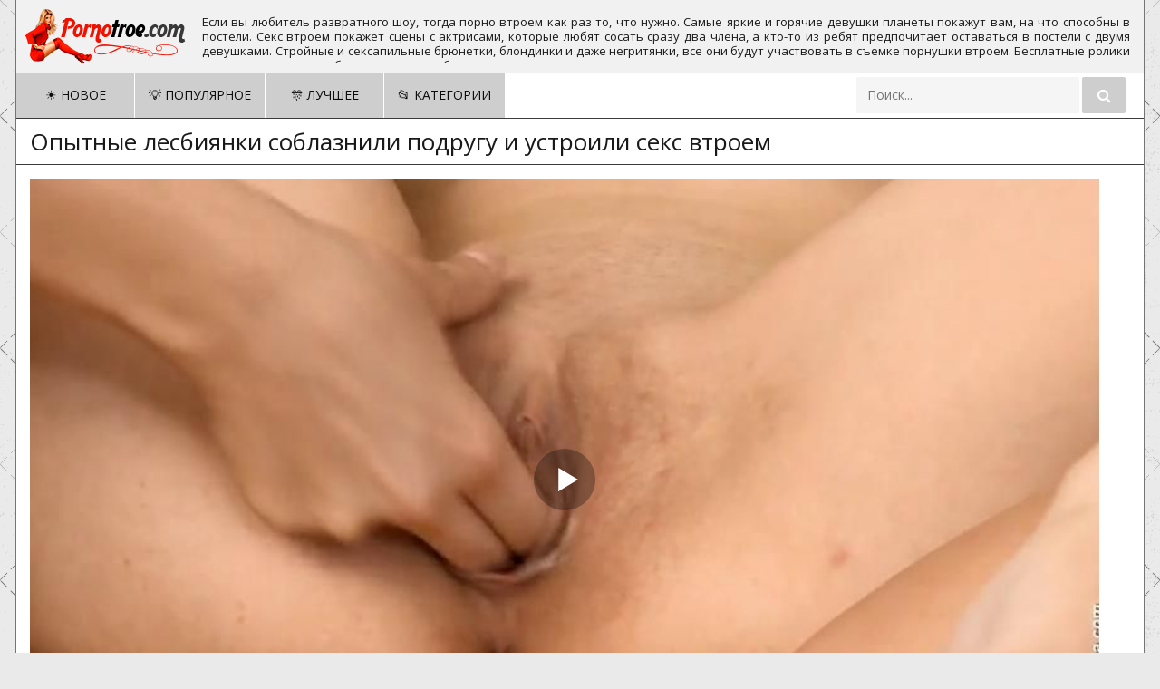

--- FILE ---
content_type: text/html; charset=UTF-8
request_url: https://pornotroe.com/porno-video/opyitnyie-lesbiyanki-soblaznili-podrugu-i-ustroili-seks-vtroem/
body_size: 8350
content:
<!DOCTYPE html>
<html lang="ru">
<head>
<meta http-equiv="Content-Type" content="text/html; charset=utf-8" />
<meta name="viewport" content="width=device-width, initial-scale=1">
<link rel="canonical" href="https://pornotroe.com/porno-video/opyitnyie-lesbiyanki-soblaznili-podrugu-i-ustroili-seks-vtroem/" />
	<title>Опытные лесбиянки соблазнили подругу и устроили секс втроем</title>
	<meta name="description" content="Скромная девушка и предположить не могла, что ее новые подруги оказывается лесбиянки. Похотливые телочки очень быстро перетянули ее на свою сторону, обещая, что лесби-секс ей очень понравится. Телочки устроил секс втроем с нежными оральными ласками, и каждая кончила от блаженства.">
			<link rel="icon" href="/favicon.ico" type="image/x-icon"/>
<script async src="https://ajax.googleapis.com/ajax/libs/jquery/1.12.4/jquery.min.js"></script>
<script async src="//pornotroe.com/js/functions.js"></script>
<script async src="//pornotroe.com/js/Rotator.js"></script>
<style>
body,html,div,p,a,ul,li,input,button,form,textarea,span,img,h1,h2,h3 { margin: 0; padding: 0; }

body {  color: #191919; font-family: 'Open Sans', sans-serif; 
background-color: #eaeaea;
background-image: url("https://pornotroe.com/images/crissxcross.png");
/* This is mostly intended for prototyping; please download the pattern and re-host for production environments. Thank you! */
}
input, button { font-family: 'Open Sans', sans-serif; }

li { list-style-type: none; }

img { display: block; }

a { color: #1d1d1d; text-decoration: none; }
a:hover { color: #000000; }
h1, h2 { display: block; font-weight: normal; }
h1 { font-size: 20px; line-height: 24px; margin: 10px 5px 0 5px; }
h2 { background-color: #fdfdfd;    border-bottom: 1px solid #757575;    border-top: 1px solid #757575;    color: #0e0e0e; font-size: 18px; line-height: 22px; padding: 5px 10px; margin-top: 15px; }
.troe-title-top { background-color: #ffffff; border-bottom: 1px solid #3c3c3c; border-top: 1px solid #3c3c3c; padding: 0 0 10px 0; overflow: hidden; }
.troe-head-wrap { background-color: rgb(241, 241, 241); position: relative; }
.troe-head { font-size: 0; text-align: center; }
.troe-head-top { overflow: hidden; padding: 0 4px 5px 4px; }
.troe-logo { float: left; margin: 5px 1px 0 5px; }
.troe-logo a { color: rgb(35,19,14); text-transform: uppercase; font-size: 24px; height: 30px; line-height: 30px; }
.troe-logo a span { color: rgb(235,107,82); }
.troe-head-open-menu { background-color: rgb(35,19,14); color: rgb(255,255,255); border-radius: 2px; height: 30px; margin: 5px 5px 0 1px; line-height: 30px; width: 30px; font-size: 16px; float: right; cursor: pointer; }
.troe-head-open-menu.active, .troe-head-open-menu:hover { background-color: #989898; color: rgb(255,255,255); }
.troe-desc-bg { display: none; overflow: hidden; text-align: justify; }
.troe-desc-bg p { font-size: 11px; margin: 0 15px; max-height: 48px; line-height: 16px; }
.troe-head-menu { display: none; background-color: rgb(255, 255, 255); padding: 8px 9px 10px 9px; font-size: 0; text-align: center; }
.troe-head-menu-buttons ul { overflow: hidden; }
.troe-head-menu-buttons li { display: inline-block; vertical-align: top; margin: 2px 1px 0 1px; }
.troe-head-menu-buttons li a { background-color: rgb(206, 206, 206); color: rgb(12, 12, 12); border-radius: 2px; height: 32px; line-height: 32px; padding: 0 15px; display: block; text-transform: uppercase; font-size: 12px;   }
.troe-head-menu-buttons li a:hover, .troe-head-menu-buttons li a.active, .troe-head-menu-buttons li.active a { background-color: rgb(158, 158, 158); color: rgb(255,255,255);border-right: 1px solid rgb(58, 58, 58);; border-left: 1px solid rgb(58, 58, 58);; padding: 0 14px; }
.troe-search { overflow: hidden; margin: 10px auto 0 auto; width: 98%; max-width: 400px; }
.troe-search form { overflow: hidden; }
.troe-search input { background-color: rgb(245,245,245); color: rgb(35,19,14); border-radius: 2px; height: 32px; line-height: 32px; outline: none; border: 0 none; font-size: 14px; width: 74%; padding: 0 4%; }
.troe-search button { background-color: rgb(206, 206, 206); color: rgb(255,255,255); border-radius: 2px; float: right; outline: none; border: 0 none; width: 16%; line-height: 32px; height: 32px; font-size: 16px; cursor: pointer; }
.troe-search button:hover { background-color: rgb(150, 150, 150); color: rgb(255,255,255); }
.troe-wrapper { background-color: #ffffff; border-left: 1px solid #757575; border-right: 1px solid #757575; overflow: hidden; margin: 0 auto; width: 98%; }
.troe-thumbs-content { overflow: hidden; padding: 8px 9px 0 9px; }
.troe-thumb-wr { float: left; width: 50%; }
.troe-thumb { margin: 2px 1px 0 1px; overflow: hidden; position: relative; }
.troe-thumb a { color: #0e001b; background-color: #ffffff; border: 1px solid #757575; display: block; }
.troe-thumb a:hover { border-color: #353535; }
.troe-thumb img { width: 100%; height: auto; max-height: 180px; }
.troe-thumb-name {     height: 32px;    line-height: 15px;    font-size: 13px;    padding: 0 10px;    overflow: hidden;    text-align: center; }
.troe-thumb-tot { background-color: rgba(35,19,14,0.8); color: rgb(235,219,214); position: absolute; bottom: 36px; left: 1px; height: 22px; line-height: 22px; padding: 0 5px; font-size: 10px; }
.troe-thumb-cat .troe-thumb-name { font-size: 14px; line-height: 40px; }
.troe-pages-bl { background-color: rgb(255, 255, 255); margin-top: 15px; overflow: hidden; padding: 8px 0 10px 0; font-size: 0; text-align: center; }
.troe-pages-bl a, .troe-pages-bl span { height: 32px; line-height: 32px; padding: 0 5px; min-width: 22px; display: inline-block; vertical-align: top; margin: 4px 2px 0 2px; font-size: 12px; }
.troe-pages-bl a { background-color: rgb(146, 146, 146);    color: rgb(0, 0, 0);font-size: 15px;}
.troe-pages-bl a:hover, .troe-pages-bl span { background-color: rgb(204, 204, 204);    color: #131313;font-size: 15px; }
.troe-topl-block { padding: 8px 9px 0 9px; overflow: hidden; font-size: 14px; }
.troe-topl-col { overflow: hidden; float: left; width: 50%; }
.troe-topl-col li { margin: 2px 1px 0 1px; }
.troe-topl-col li a {     background-color: rgb(232, 232, 232);    border: 1px solid #929292; display: block; height: 32px; line-height: 32px; font-size: 12px; padding: 0 10px; text-align: left; overflow: hidden; }
.troe-topl-col li a i { color: rgb(235,107,82); }
.troe-topl-col li a:hover { border-color: rgb(86, 86, 86); }
.troe-video-wrap { background-color: rgb(255, 255, 255); padding-bottom: 15px; }
.troe-player-col { padding: 10px 10px 0 10px; }
.troe-player { background-color: rgb(0,0,0); position: relative; max-width: 1180px; }
.troe-player iframe, .troe-player object, .troe-player embed { width: 100%; height: 100%; }
.troe-video-links { overflow: hidden; clear: both; margin-top: 8px; }
.troe-video-links a {border: 1px solid rgb(95, 95, 95);    color: #1b1b1b; float: left; margin: 2px 2px 0 0; display: block; padding: 0 10px; font-size: 12px; text-transform: uppercase; height: 32px; line-height: 32px; }
.troe-video-links a:hover { border-color: rgb(189, 189, 189); }
.troe-video-links a i { color: rgb(235,107,82); }
.troe-footer {     background-color: rgb(241, 241, 241);    border-top: 1px solid rgb(117, 117, 117);    color: #000;    margin-top: 15px; }
.troe-foot { overflow: hidden; margin: 0 auto; padding: 20px 10px; font-size: 14px; text-align: center; }
.troe-foot span { color: rgb(235,107,82); }
.troe-foot a { text-decoration: underline; }
.troe-foot a:hover { text-decoration: none; }
@media all and (min-width:500px) {
    .troe-logo a { font-size: 28px; }
}
@media all and (min-width:640px) {
    .troe-thumb-wr, .troe-topl-col { width: 33.3333%; }
}
@media all and (min-width:960px) {
    h1,h2 {  text-align: left; }
    h1 { font-size: 26px; line-height: 30px; }
    h2 { font-size: 24px; line-height: 28px; padding: 10px 15px; }
    .troe-wrapper { width: 940px; }
    .troe-head { display: table; width: 100%; padding: 10px 0;}
    .troe-head-top { display: table-cell; vertical-align: middle; padding: 0; }
    .troe-logo { float: none; margin: 0; text-align: left;     margin-left: 10px;}
    .troe-logo a { height: 48px; line-height: 48px; font-size: 36px; margin: 0 0 0 0px; }
    .troe-head-open-menu { display: none; }
    .troe-desc-bg { display: table-cell; vertical-align: middle; }
    .troe-search { float: right; margin: 5px 20px 0 1px; width: 240px; }
    .troe-search input, .troe-search button { height: 40px; line-height: 40px;  }
    .troe-head-menu { display: block !important; padding: 0; height: 50px; }
    .troe-head-menu-buttons li { float: left; margin: 0 1px 0 0; }
    .troe-head-menu-buttons li a { height: 50px; line-height: 50px; border-radius: 0; font-size: 14px; padding: 0 15px; }
    .troe-title-top h1 { margin: 10px 0 0 15px; float: left; }
    .troe-thumbs-content { padding: 13px 14px 0 14px; }
    .troe-thumb-wr { width: 304px; }
    .troe-thumb-name {  height: 40px;    line-height: 18px;    font-size: 14px;    text-align: center;	}
    .troe-thumb-tot { bottom: 41px; }
    .troe-thumb-cat .troe-thumb-name { font-size: 18px; }
    .troe-pages-bl { padding: 0; }
    .troe-pages-bl a, .troe-pages-bl span { height: 50px; line-height: 50px; min-width: 40px; margin: 0 0.5px; }
    .troe-topl-block { padding: 13px 14px 0 14px; }
    .troe-topl-col li a { height: 35px; line-height: 35px; font-size: 14px; }
    .troe-video-tab { display: table; width: 100%; }
    .troe-player-col { display: table-cell; vertical-align: top; }
    .troe-player-col { padding: 15px 15px 0 15px; }
    .troe-video-links a { height: 35px; line-height: 35px; font-size: 14px; }
}
@media all and (min-width:1264px) {
    .troe-wrapper { width: 1244px; }
    .troe-desc-bg p { font-size: 13px; }
    .troe-search { width: 300px; }
    .troe-head-menu-buttons li a { min-width: 100px; }
    .troe-topl-col { width: 16.6666%; }
    .troe-topl-col li a { font-size: 12px; }
} 
@media all and (min-width:1570px) {
    .troe-wrapper { width: 1400px; }
    .troe-thumb-wr {    width: 274px;}
    .troe-desc-bg p { margin-left: 40px; }
    .troe-topl-col li a { font-size: 14px; }
    .troe-video-links a { height: 40px; line-height: 40px; font-size: 15px; padding: 0 15px; }
}
.icol {border: 1px solid rgb(119, 119, 119);    display: inline-block;    padding: 2px;}
.troe-videoinfo {border: 1px solid rgb(215,199,194);float: left;    margin: 5px 2px 5px 0;display: block;padding: 0 10px;font-size: 13px;text-transform: uppercase;}
.troe-videoabout-info {float: left;margin: 2px 2px 0 0;display: block;padding: 0 8px;font-size: 11px;    color: #191919;margin: 17px 0;}
#troe-rating {
width:170px;
height:25px;
}

#troe-blocks {
width:172px;
height:25px;
margin-top:-25px;
display:none;
}

#troe-zero {
width:170px;
background:url(/img/stars.png) repeat-x 0 0;
height:25px;
}

#troe-done {
width:47px;
background:url(/img/stars.png) repeat-x 0 -50px;
height:25px;
margin-top:-25px;
}

#troe-hover {
width:0;
background:url(/img/stars.png) repeat-x 0 -25px;
height:25px;
margin-top:-25px;
}
.troe-text{    font-size: 14px;
    padding: 5px;
    border-bottom: 1px solid #757575;}
.adv{padding: 5px;
    border-top: 1px solid #3c3c3c;
    color: #2f2722;}
.adv a {color: #726259;
    text-decoration: underline;}
.adv a:hover{text-decoration:none}
.padd{padding-left: 8px;padding-right: 8px;padding-bottom: 8px;}  
</style>
</head>
<body>
<div class="troe-wrapper">
<div class="troe-head-wrap">
        <div class="troe-head">
            <div class="troe-head-top">
                <div class="troe-logo">
<a href="https://pornotroe.com" title="Групповое порно видео, секс втроем, порно жмж, порно мжм, двойное проникновение"><img src="https://pornotroe.com/images/pornotroe.png" alt="Групповое порно и секс втроем смотреть онлайн бесплатно"></a>
                </div>
                <div class="troe-head-open-menu" title="Меню">
                    <i class="fa fa-bars"></i>
                </div>
            </div>
            <div class="troe-desc-bg">
<noindex>
<p>
Если вы любитель развратного шоу, тогда порно втроем как раз то, что нужно. Самые яркие и горячие девушки планеты покажут вам, на что способны в постели. Секс втроем покажет сцены с актрисами, которые любят сосать сразу два члена, а кто-то из ребят предпочитает оставаться в постели с двумя девушками. Стройные и сексапильные брюнетки, блондинки и даже негритянки, все они будут участвовать в съемке порнушки втроем. Бесплатные ролики покажут, каким может быть разврат с любовниками, которые предпочитают групповуху.
</p>
</noindex>
            </div>
        </div>
        <div class="troe-head-menu">
            <ul class="troe-head-menu-buttons">
                <li><a href="https://pornotroe.com/new/">☀ Новое</a></li>
                <li><a href="https://pornotroe.com/top/">💡 Популярное</a></li>
                <li><a href="https://pornotroe.com/best/">🎊 Лучшее</a></li>
                <li><a href="https://pornotroe.com/category/">📂 Категории</a></li></ul>
            <div class="troe-search">
                <form class="form1" action="https://pornotroe.com/movies/" method="post">
                    <input type="text" name="query" value="" placeholder="Поиск...">
                    <button type="submit" title="Find"><i class="fa fa-search"></i></button>
                </form>
            </div>
        </div>
    </div>
<div class="troe-content"><div class="troe-title-top">
    <h1>Опытные лесбиянки соблазнили подругу и устроили секс втроем</h1>
</div>
<div class="troe-video-wrap">
<div class="troe-video-tab">
<div class="troe-player-col">
            <div class="troe-player">
             
                            <script src="//pornotroe.com/js/player.js" type="text/javascript"></script>
                            <div class="videoplayer" id="player" ></div>
                            <script>
                                var player = new Playerjs(
                                        {
                                            id: "player",
                                            file: "[480p]/video_hq/opyitnyie-lesbiyanki-soblaznili-podrugu-i-ustroili-seks-vtroem,[720p]https://pornotroe.com/video_hd/opyitnyie-lesbiyanki-soblaznili-podrugu-i-ustroili-seks-vtroem",
                                            poster: "/thumbs/4712_thumb.jpg"
                                        }
                                    );
                            </script>
            </div>
	<div class="troe-text">Скромная девушка и предположить не могла, что ее новые подруги оказывается лесбиянки. Похотливые телочки очень быстро перетянули ее на свою сторону, обещая, что лесби-секс ей очень понравится. Телочки устроил секс втроем с нежными оральными ласками, и каждая кончила от блаженства.</div>
	<div class="troe-videoinfo">
<div id="troe-ratin">
<div id="troe-rating">
<div id="troe-zero"></div>
<div id="troe-done"></div>
<div id="troe-hover"></div>
</div>
<div id="troe-blocks"></div>
<div id="troe-stat"></div>
</div>
</div>
<div class="troe-videoabout-info">
<div class="icol"> Дата публикации: 24.11.2020</div>
<div class="icol"> Просмотры: 2496</div>
<div class="icol"> Длительность: 10:19 минут</div>
</div>
<div class="troe-video-links">
			<a href="https://pornotroe.com/bryunetki/" title="Брюнетки">📁 Брюнетки</a>
				<a href="https://pornotroe.com/lesbiyanki/" title="Лесбиянки">📁 Лесбиянки</a>
				<a href="https://pornotroe.com/seks-vtroem/" title="Секс втроем">📁 Секс втроем</a>
		</div><div class="troe-video-links">
	<a href="https://pornotroe.com/models/kirsten-plant/">📁 Kirsten Plant</a>
<a href="https://pornotroe.com/models/megan-cox/">📁 Megan Cox</a>
<a href="https://pornotroe.com/models/megan-nubiles/">📁 Megan Nubiles</a>
<a href="https://pornotroe.com/models/kirsten-nubiles/">📁 Kirsten Nubiles</a>
<a href="https://pornotroe.com/models/nolita-nubiles/">📁 Nolita Nubiles</a>
</div>
</div></div></div>
<div class="troe-title-top"><h2><i class="fa fa-folder"></i> Похожие видео по названию:</h2></div>
<div class="troe-thumbs-content">

<div class="troe-thumb-wr">
                <div class="troe-thumb">
                    <a href="https://pornotroe.com/porno-video/silikonovaya-baba-jahaetsya-s-dvumya-mujikami-vo-vse-scheli/">
                            <img class="lazy" src="[data-uri]" data-original="https://pornotroe.com/thumbs/16255_6.jpg" alt="Силиконовая баба жахается с двумя мужиками во все щели" onmouseover="rotationStart(this, '/thumbs/16255_', 10)" onmouseout="rotationStop(this)"/>
                        <div class="troe-thumb-name">
                            Силиконовая баба жахается с двумя мужиками во все щели                        </div>
                    </a>
                    <li class="troe-thumb-tot"><i class="fa fa-eye"></i> 1778</li>
                </div>
            </div>

<div class="troe-thumb-wr">
                <div class="troe-thumb">
                    <a href="https://pornotroe.com/porno-video/patsan-trahaet-devushku-pered-ee-svyazannyim-mujem-v-krovati/">
                            <img class="lazy" src="[data-uri]" data-original="https://pornotroe.com/thumbs/3215_6.jpg" alt="Пацан трахает девушку перед ее связанным мужем в кровати" onmouseover="rotationStart(this, '/thumbs/3215_', 10)" onmouseout="rotationStop(this)"/>
                        <div class="troe-thumb-name">
                            Пацан трахает девушку перед ее связанным мужем в кровати                        </div>
                    </a>
                    <li class="troe-thumb-tot"><i class="fa fa-eye"></i> 2287</li>
                </div>
            </div>

<div class="troe-thumb-wr">
                <div class="troe-thumb">
                    <a href="https://pornotroe.com/porno-video/ryijaya-uznala-ob-izmene-muja-i-trahnula-vaginoy-krupnyiy-huy-erika/">
                            <img class="lazy" src="[data-uri]" data-original="https://pornotroe.com/thumbs/3273_6.jpg" alt="Рыжая узнала об измене мужа и трахнула вагиной крупный хуй Эрика" onmouseover="rotationStart(this, '/thumbs/3273_', 10)" onmouseout="rotationStop(this)"/>
                        <div class="troe-thumb-name">
                            Рыжая узнала об измене мужа и трахнула вагиной крупный хуй Эрика                        </div>
                    </a>
                    <li class="troe-thumb-tot"><i class="fa fa-eye"></i> 1869</li>
                </div>
            </div>

<div class="troe-thumb-wr">
                <div class="troe-thumb">
                    <a href="https://pornotroe.com/porno-video/mujik-svyazal-parnya-i-vyiebal-rakom-v-ochko-ego-lyubimuyu-jenu/">
                            <img class="lazy" src="[data-uri]" data-original="https://pornotroe.com/thumbs/2918_6.jpg" alt="Мужик связал парня и выебал раком в очко его любимую жену" onmouseover="rotationStart(this, '/thumbs/2918_', 10)" onmouseout="rotationStop(this)"/>
                        <div class="troe-thumb-name">
                            Мужик связал парня и выебал раком в очко его любимую жену                        </div>
                    </a>
                    <li class="troe-thumb-tot"><i class="fa fa-eye"></i> 1699</li>
                </div>
            </div>

<div class="troe-thumb-wr">
                <div class="troe-thumb">
                    <a href="https://pornotroe.com/porno-video/vozle-basseyna-dve-kroshki-predayutsya-lyubvi-s-oligarhom/">
                            <img class="lazy" src="[data-uri]" data-original="https://pornotroe.com/thumbs/16644_6.jpg" alt="Возле бассейна две крошки предаются любви с олигархом" onmouseover="rotationStart(this, '/thumbs/16644_', 10)" onmouseout="rotationStop(this)"/>
                        <div class="troe-thumb-name">
                            Возле бассейна две крошки предаются любви с олигархом                        </div>
                    </a>
                    <li class="troe-thumb-tot"><i class="fa fa-eye"></i> 1607</li>
                </div>
            </div>

<div class="troe-thumb-wr">
                <div class="troe-thumb">
                    <a href="https://pornotroe.com/porno-video/mujik-skrutil-soseda-skotchem-i-vyiebal-v-pisyulyu-ego-jenu/">
                            <img class="lazy" src="[data-uri]" data-original="https://pornotroe.com/thumbs/3197_6.jpg" alt="Мужик скрутил соседа скотчем и выебал в писюлю его жену" onmouseover="rotationStart(this, '/thumbs/3197_', 10)" onmouseout="rotationStop(this)"/>
                        <div class="troe-thumb-name">
                            Мужик скрутил соседа скотчем и выебал в писюлю его жену                        </div>
                    </a>
                    <li class="troe-thumb-tot"><i class="fa fa-eye"></i> 2172</li>
                </div>
            </div>

<div class="troe-thumb-wr">
                <div class="troe-thumb">
                    <a href="https://pornotroe.com/porno-video/ot-1-litsa-dve-molodki-otmenno-poliruyut-golovku-chlena-obschemu-lyubovniku-/">
                            <img class="lazy" src="[data-uri]" data-original="https://pornotroe.com/thumbs/16741_6.jpg" alt="От 1 лица две молодки отменно полируют головку члена общему любовнику " onmouseover="rotationStart(this, '/thumbs/16741_', 10)" onmouseout="rotationStop(this)"/>
                        <div class="troe-thumb-name">
                            От 1 лица две молодки отменно полируют головку члена общему любовнику                         </div>
                    </a>
                    <li class="troe-thumb-tot"><i class="fa fa-eye"></i> 3240</li>
                </div>
            </div>

<div class="troe-thumb-wr">
                <div class="troe-thumb">
                    <a href="https://pornotroe.com/porno-video/paren-s-krepkim-chlenom-ugovoril-devushek-na-gruppovoy-seks/">
                            <img class="lazy" src="[data-uri]" data-original="https://pornotroe.com/thumbs/17589_6.jpg" alt="Парень с крепким членом уговорил девушек на групповой секс" onmouseover="rotationStart(this, '/thumbs/17589_', 10)" onmouseout="rotationStop(this)"/>
                        <div class="troe-thumb-name">
                            Парень с крепким членом уговорил девушек на групповой секс                        </div>
                    </a>
                    <li class="troe-thumb-tot"><i class="fa fa-eye"></i> 805</li>
                </div>
            </div>

<div class="troe-thumb-wr">
                <div class="troe-thumb">
                    <a href="https://pornotroe.com/porno-video/gruppovaya-orgiya-v-mjmj-formate-s-yunyimi-tsyipochkami-/">
                            <img class="lazy" src="[data-uri]" data-original="https://pornotroe.com/thumbs/16449_6.jpg" alt="Групповая оргия в МЖМЖ формате с юными цыпочками " onmouseover="rotationStart(this, '/thumbs/16449_', 10)" onmouseout="rotationStop(this)"/>
                        <div class="troe-thumb-name">
                            Групповая оргия в МЖМЖ формате с юными цыпочками                         </div>
                    </a>
                    <li class="troe-thumb-tot"><i class="fa fa-eye"></i> 3738</li>
                </div>
            </div>

<div class="troe-thumb-wr">
                <div class="troe-thumb">
                    <a href="https://pornotroe.com/porno-video/dve-ryijie-devitsyi-po-ocheredi-sedlayut-chernyiy-chlen-svoego-priyatelya/">
                            <img class="lazy" src="[data-uri]" data-original="https://pornotroe.com/thumbs/5808_6.jpg" alt="Две рыжие девицы по очереди седлают черный член своего приятеля" onmouseover="rotationStart(this, '/thumbs/5808_', 10)" onmouseout="rotationStop(this)"/>
                        <div class="troe-thumb-name">
                            Две рыжие девицы по очереди седлают черный член своего приятеля                        </div>
                    </a>
                    <li class="troe-thumb-tot"><i class="fa fa-eye"></i> 2186</li>
                </div>
            </div>

<div class="troe-thumb-wr">
                <div class="troe-thumb">
                    <a href="https://pornotroe.com/porno-video/paren-natyagivaet-dvuh-studentok-analnyimi-dyirochkami-na-huy/">
                            <img class="lazy" src="[data-uri]" data-original="https://pornotroe.com/thumbs/2041_6.jpg" alt="Парень натягивает двух студенток анальными дырочками на хуй" onmouseover="rotationStart(this, '/thumbs/2041_', 10)" onmouseout="rotationStop(this)"/>
                        <div class="troe-thumb-name">
                            Парень натягивает двух студенток анальными дырочками на хуй                        </div>
                    </a>
                    <li class="troe-thumb-tot"><i class="fa fa-eye"></i> 2422</li>
                </div>
            </div>

<div class="troe-thumb-wr">
                <div class="troe-thumb">
                    <a href="https://pornotroe.com/porno-video/molodyie-parni-s-razvratnitsami-ustroili-gruppovoy-seks/">
                            <img class="lazy" src="[data-uri]" data-original="https://pornotroe.com/thumbs/17573_6.jpg" alt="Молодые парни с развратницами устроили групповой секс" onmouseover="rotationStart(this, '/thumbs/17573_', 10)" onmouseout="rotationStop(this)"/>
                        <div class="troe-thumb-name">
                            Молодые парни с развратницами устроили групповой секс                        </div>
                    </a>
                    <li class="troe-thumb-tot"><i class="fa fa-eye"></i> 882</li>
                </div>
            </div>

<div class="troe-thumb-wr">
                <div class="troe-thumb">
                    <a href="https://pornotroe.com/porno-video/ryijey-devke-pokazali-chto-takoe-grubyiy-seks-s-dvoynyim-proniknoveniem/">
                            <img class="lazy" src="[data-uri]" data-original="https://pornotroe.com/thumbs/16241_6.jpg" alt="Рыжей девке показали, что такое грубый секс с двойным проникновением" onmouseover="rotationStart(this, '/thumbs/16241_', 10)" onmouseout="rotationStop(this)"/>
                        <div class="troe-thumb-name">
                            Рыжей девке показали, что такое грубый секс с двойным проникновением                        </div>
                    </a>
                    <li class="troe-thumb-tot"><i class="fa fa-eye"></i> 2145</li>
                </div>
            </div>

<div class="troe-thumb-wr">
                <div class="troe-thumb">
                    <a href="https://pornotroe.com/porno-video/dve-devitsyi-s-melkimi-siskami-soblaznili-i-trahnuli-rejissera/">
                            <img class="lazy" src="[data-uri]" data-original="https://pornotroe.com/thumbs/3913_6.jpg" alt="Две девицы с мелкими сиськами соблазнили и трахнули режиссера" onmouseover="rotationStart(this, '/thumbs/3913_', 10)" onmouseout="rotationStop(this)"/>
                        <div class="troe-thumb-name">
                            Две девицы с мелкими сиськами соблазнили и трахнули режиссера                        </div>
                    </a>
                    <li class="troe-thumb-tot"><i class="fa fa-eye"></i> 1735</li>
                </div>
            </div>

<div class="troe-thumb-wr">
                <div class="troe-thumb">
                    <a href="https://pornotroe.com/porno-video/dve-sestryi-laskayut-yazyichkami-ochko-patsana-i-trahayutsya-v-pukanyi/">
                            <img class="lazy" src="[data-uri]" data-original="https://pornotroe.com/thumbs/10511_6.jpg" alt="Две сестры ласкают язычками очко пацана и трахаются в пуканы" onmouseover="rotationStart(this, '/thumbs/10511_', 10)" onmouseout="rotationStop(this)"/>
                        <div class="troe-thumb-name">
                            Две сестры ласкают язычками очко пацана и трахаются в пуканы                        </div>
                    </a>
                    <li class="troe-thumb-tot"><i class="fa fa-eye"></i> 3106</li>
                </div>
            </div>
</div><script src="https://pornotroe.com/js/jquery.js"></script>
<script>
$(document).ready(function() {
	var starsAll  =  10;
	var voteAll = 1;
	var idArticle = 4712;//id статьи
	var starWidth = 17;//ширина одной звезды
	var rating = (starsAll/voteAll); //Старый рейтинг
	rating = Math.round(rating*100)/100;
	if(isNaN(rating)){
		rating = 0;
	}
	var ratingResCss = rating*starWidth; //старый рейтинг в пикселях

	$("#troe-done").css("width", ratingResCss);
	$("#troe-stat").html("Рейтинг: <strong>"+rating+"</strong> Голосов: <strong>"+voteAll+"</strong>");

	var coords;
	var stars;	//кол-во звезд при наведении
	var ratingNew;	//Новое количество звезд

	$("#troe-rating").mousemove(function(e){
		var offset = $("#troe-rating").offset();
		coords = e.clientX - offset.left; //текушая координата
		stars = Math.ceil(coords/starWidth);
		starsCss = stars*starWidth;
		$("#troe-hover").css("width", starsCss).attr("title", stars+" из 10");
	});
	$("#troe-rating").mouseout(function(){
		$("#troe-hover").css("width", 0);
	});
	$("#troe-rating").click(function(){
		starsNew = stars + starsAll; //новое количество звезд
		voteAll += 1;
		var ratingNew = starsNew/voteAll;
		ratingNew = Math.round(ratingNew*100)/100;
		var razn = Math.round((rating - ratingNew)*200);//вычислям разницу между новым и старым рейтингом для анимации
		razn = Math.abs(razn);

		var total = Math.round(ratingNew*starWidth);
		$.ajax({
			type: "GET",
			url: "/action.php",
			data: {"id": idArticle, "rating": stars},
			cache: false,
			success: function(response){
				if(response == 1){
					var newRat = response+"px";
					$("#troe-hover").css("display", "none");
					$("#troe-done").animate({width: total},razn);
					$("#troe-blocks").show();
					$("#troe-stat").html("Рейтинг: <strong>"+ratingNew+"</strong> Голосов: <strong>"+voteAll+"</strong>");
				}else{
					$("#troe-stat").text(response);
				}
			}
		});
		return false;
	});
	});
</script>
<link async href="https://fonts.googleapis.com/css?family=Open+Sans:300,400,400i&display=swap" rel="stylesheet">
<link async href="https://pornotroe.com/fonts/font-awesome.css" rel="stylesheet">
<div class="adv">
</div>
<div class="troe-footer">
        <div class="troe-foot">
            <p>2020 © <span><a href="https://pornotroe.com">Порно трое</a></span> — Смотреть групповое порно и секс втроем онлайн бесплатно!
<br>Сайт для лиц старже 18-ти лет!
</p>
<p align="center">
<!--LiveInternet counter--><script type="text/javascript">
document.write('<a href="//www.liveinternet.ru/click" '+
'target="_blank"><img src="//counter.yadro.ru/hit?t26.5;r'+
escape(document.referrer)+((typeof(screen)=='undefined')?'':
';s'+screen.width+'*'+screen.height+'*'+(screen.colorDepth?
screen.colorDepth:screen.pixelDepth))+';u'+escape(document.URL)+
';h'+escape(document.title.substring(0,150))+';'+Math.random()+
'" alt="" title="LiveInternet: показано число посетителей за'+
' сегодня" '+
'border="0" width="88" height="15"><\/a>')
</script><!--/LiveInternet-->
</p>
<p>
</p>
</div></div>
<script>
function lazy() {
var imgDefer = document.getElementsByTagName('img');
for (var i=0; i<imgDefer.length; i++) {
if(imgDefer[i].getAttribute('data-original')) {
imgDefer[i].setAttribute('src',imgDefer[i].getAttribute('data-original'));
} } }
window.onload = function() {
lazy();}</script>
<script defer src="https://static.cloudflareinsights.com/beacon.min.js/vcd15cbe7772f49c399c6a5babf22c1241717689176015" integrity="sha512-ZpsOmlRQV6y907TI0dKBHq9Md29nnaEIPlkf84rnaERnq6zvWvPUqr2ft8M1aS28oN72PdrCzSjY4U6VaAw1EQ==" data-cf-beacon='{"version":"2024.11.0","token":"bce96519b84c438e8d42b1744e48dd09","r":1,"server_timing":{"name":{"cfCacheStatus":true,"cfEdge":true,"cfExtPri":true,"cfL4":true,"cfOrigin":true,"cfSpeedBrain":true},"location_startswith":null}}' crossorigin="anonymous"></script>
</body>
</html>	